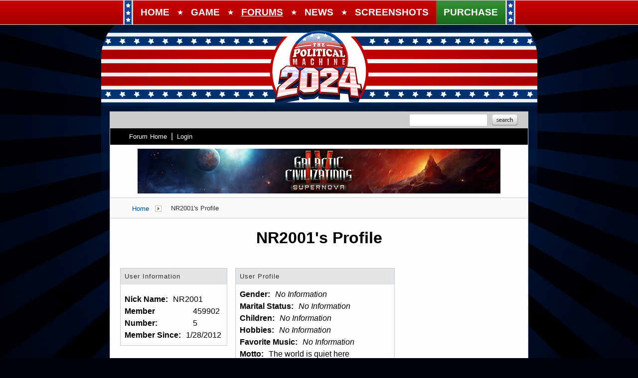

--- FILE ---
content_type: text/html; charset=utf-8
request_url: https://forums.politicalmachine.com/user/4599025
body_size: 23773
content:


<!DOCTYPE html>
<html>
<head id="ctl00_ctl00_Head1"><meta charset="utf-8" /><title>
	NR2001 Profile - The Political Machine - The Power of the Presidency Can Be Yours!
</title><meta name="keywords" content="Political,President,Election,blogging,blogger,blogs,Political Machine,webblog,news" /><meta name="description" content="NR2001 Profile - The Political Machine - The Power of the Presidency Can Be Yours!: Profile for NR2001" /><meta id="ctl00_ctl00_metaImage" property="og:image" content="https://www.stardock.com/images/social/str_generic_socialpost.jpg" /><base id="ctl00_ctl00__Base1" href="https://forums.politicalmachine.com/"></base><link href="/bundles/vendor/css?v=EkbcAGto1g_mxdJ-ZOTosWWoxxW8lWzRDPm4tYe0D3M1" rel="stylesheet"/>

	<link href="/bundles/themes/polmach/css?v=Houmsjcp4uovPJ5D8IBsCAbnZVXQZ_Id7lKIH1ehLis1" rel="stylesheet"/>

	
<script src="/bundles/master/js?v=H6ES2qGINu-UYTpBxmEeciQJ1unXMJ3NEg2Gl_477YU1"></script>

        <script src="/Scripts/jquery.signalR-2.2.2.min.js"></script>
        <script src="/Scripts/jquery.countdown.min.js"></script>
        <script src="/sockets/hubs"></script>
	
	<link rel="icon" type="image/png" href="/Themes/PolMachv2/images/icon.png" />
            
        <script src="/Scripts/jquery.countdown.min.js"></script>
	
	
	<link rel="canonical" href="https://forums.politicalmachine.com/user/4599025" />


	<!--[if lt IE 9]><script src="//html5shiv.googlecode.com/svn/trunk/html5.js"></script><![endif]-->
	<!--[if lte IE 7]><script src="js/oldbrowser/warning.js"></script><script>if(!getCookie('oldbrowsernotice') == '1'){window.onload=function(){e("js/oldbrowser/")}}</script><![endif]-->
	
		<!-- Global site tag (gtag.js) - Google Analytics -->
		<script async src="https://www.googletagmanager.com/gtag/js?id=UA-3744570-19"></script>
		<script>
			window.dataLayer = window.dataLayer || [];
			function gtag() { dataLayer.push(arguments); }
			gtag('js', new Date());

			gtag('config', 'UA-3744570-12');
			gtag('config', 'UA-3744570-26');
		</script>
	  
	<!-- Facebook Pixel Code -->
	<script>
	!function(f,b,e,v,n,t,s){if(f.fbq)return;n=f.fbq=function(){n.callMethod?
	n.callMethod.apply(n,arguments):n.queue.push(arguments)};if(!f._fbq)f._fbq=n;
	n.push=n;n.loaded=!0;n.version='2.0';n.queue=[];t=b.createElement(e);t.async=!0;
	t.src=v;s=b.getElementsByTagName(e)[0];s.parentNode.insertBefore(t,s)}(window,
	document,'script','https://connect.facebook.net/en_US/fbevents.js');
		fbq('init', '1995548234069087');
		fbq('track', 'PageView');
	</script>
	<noscript><img height="1" width="1" style="display:none"
	src="https://www.facebook.com/tr?id=1995548234069087&ev=PageView&noscript=1"/>
	</noscript>
	<!-- DO NOT MODIFY -->
	<!-- End Facebook Pixel Code -->
	
	<!-- X -->
<script type="text/javascript" src="/js/base.karma.js" ></script>
	<script type="text/javascript" src="/js/base.notes.js" ></script>
</head>
<body id="ctl00_ctl00__Body" data-site-account-type="10">
	
		<script>window.twttr = (function(d, s, id) {
		  var js, fjs = d.getElementsByTagName(s)[0],
			t = window.twttr || {};
		  if (d.getElementById(id)) return t;
		  js = d.createElement(s);
		  js.id = id;
		  js.src = "https://platform.twitter.com/widgets.js";
		  fjs.parentNode.insertBefore(js, fjs);
 
		  t._e = [];
		  t.ready = function(f) {
			t._e.push(f);
		  };
 
		  return t;
		}(document, "script", "twitter-wjs"));</script>
	
	
		<div id="fb-root"></div>
		<script>(function(d, s, id) {
		  var js, fjs = d.getElementsByTagName(s)[0];
		  if (d.getElementById(id)) return;
		  js = d.createElement(s); js.id = id;
		  js.src = "//connect.facebook.net/en_US/sdk.js#xfbml=1&version=v2.8";
		  fjs.parentNode.insertBefore(js, fjs);
		}(document, 'script', 'facebook-jssdk'));</script>
	
	<div id="popupparent"></div>
	<div id="popup">
		<div class="popupcontent">
			<div class="popupborder">
				<img id="popupclose" src="/images/Base/space.gif" alt="close" />
				<p id="popuptitle"></p>
				<p id="popupbody"></p>
			</div>
		</div>
	</div>

	<form method="post" id="aspnetForm">
<div class="aspNetHidden">
<input type="hidden" name="__EVENTTARGET" id="__EVENTTARGET" value="" />
<input type="hidden" name="__EVENTARGUMENT" id="__EVENTARGUMENT" value="" />
<input type="hidden" name="__VIEWSTATE" id="__VIEWSTATE" value="66n/IEejKDUThICy6R8viL6WuJKKLw7ouOTb8PVlYVn9bKctHZvxinK2sj148DGT3+DhblM0AstTNWnzszGdtKAiRHcQq5oC+LaVBtJhyb5wez6pLL4oMVsw8n/M+CcXCWY3SG1fCeS+O3QHqrTo09mynmvlx5gx1U9HWEmgQrtXp7CQ3MXOayhEXpoY9ZIAFs/wnmoYBw3PBkpWZB9Ma0lpKxv5pANxjdD+5YGk/uKfIeGv0uqTT0Tt+8qLujQOheTM4ve8SccCE8k6U+E7JGspnltQ+bBN2VU7fp+aao1aHoopC/fijUB5B7nPYVjMvlmMxTzOC9V/9TRTVrSKMPDJ8hXUwIcWz7pXBE0ALm3dhQOqxWOM1tA42gC1rzCi75oIUMyvJ0eaGml10qq0O7YL1Fk9JkpW0nwr+7husTPU/odw5q9lp4MdrLbeUwi+FN2ESCnuLtV++mqvRiwaYJ+7syYV1J18GziUww6qAwVhsQ9FqwHSxG2KTnjDD3fruF5QQjaUnznWREvt5RXYBUTeFxHA9bHRxbFWSFGbuhWCI+rECNLV76GfAFx3Tn8VlNak61WOU+wzZmTloRrXJx7ffzrsq0h66tdV/VTRD0W4awmb+9sRPzZ2ioc9nbSQ1pNkuKre92s9wpHlf/iTR2YLODb6tDq1h8AZhtyLoZ7gIKGOHF63ke0+bCz+4ZsLQtQ0/bvq4XnMNInKDVoX8jRz+S+9fnGeRciLXe4HTrW/8WwcBQ2AuiBIdkp9q2wbJ63AQzc9of4c8DSpARtumXbegZw15AnvPMM/SJJUYU8VVRDYwkKFglKw2ghbsoC+dWUJDRJNRd7j+vQ4+AcN6dhYjleO88t6Jqd6SjtwGJKgmNMHTXiqM6YsgkFNNnl/KQ+eWPF/Kfs/BN/K32c2+jOsCqwuhCC4f2QW44gI6na8SecrJmB8+Dy8XhXKEI2wkU1XoRENIUGWoGvj4i43jklsrrlBX13IWynzoq+wXRL/FT4xPBmN+MvEzjp7pQL1+2sB54EvcZcgvxfIRSav4aPRajCfboWR4/M8p0EV/tkofYZdt+1i1oCoi1dQqzbnSPiKTIJvYYe/WbG6BTdI5aSGe03hh0+pofaXD25Gn4+ohZ68DoY8g+s9+eKf/yubi1jgZgJNSnhZaQI1dR0AOPZKOGgsgrjRz5i5H8UlyIRqMQLk1aEk5gOpcDtlb0yY26glGJT8pXEGnJOfAyfpe9vljhdXEnTUKLo81zOXfmAZbnE7" />
</div>

<script type="text/javascript">
//<![CDATA[
var theForm = document.forms['aspnetForm'];
if (!theForm) {
    theForm = document.aspnetForm;
}
function __doPostBack(eventTarget, eventArgument) {
    if (!theForm.onsubmit || (theForm.onsubmit() != false)) {
        theForm.__EVENTTARGET.value = eventTarget;
        theForm.__EVENTARGUMENT.value = eventArgument;
        theForm.submit();
    }
}
//]]>
</script>


<script src="/WebResource.axd?d=pynGkmcFUV13He1Qd6_TZIZyGn1pfqXtRqDftAaMEr_1NpIWICzE-wnJt_aPlZmKhuLSSA2&amp;t=638285921964787378" type="text/javascript"></script>


<script type="text/javascript">
//<![CDATA[
Base.site = {"BaseHref":"/","Name":"PoliticalMachine Forums","Domains":["forums.politicalmachine.com"],"Theme":"PolMachv2","ThemeMode":0,"Title":"The Political Machine - The Power of the Presidency Can Be Yours!","MetaDescription":"The Political Machine - The Power of the Presidency Can Be Yours!","MetaKeywords":"Political,President,Election,blogging,blogger,blogs,Political Machine,webblog,news","MetaOGImage":"https://www.stardock.com/images/social/str_generic_socialpost.jpg","SiteAccountType":10,"DomainName":"politicalmachine.com","MainForumDomain":"forums.politicalmachine.com","CSECreator":"002955119647594963107","CSEID":"46vpvi3zagw","SpecificStardockAds":"game","GoogleAnalyticsId":"UA-3744570-12","MasterPage":"~\\Themes\\PolMachv2\\Base.master","BrowserMode":false,"CurrentDomain":"forums.politicalmachine.com","EmailTemplate":"PoliticalMachine_comEmail.html","SortOrder":0};//]]>
</script>

<script src="/ScriptResource.axd?d=NJmAwtEo3Ipnlaxl6CMhvk2YjPIO9PY_oVjrTo3DaWNl8tX0S-6zqDcGwA5_vz-CFWJUhpeOwYBbKzcqYybXjUO5IVWbVC_RF7Ku5aQvNr8D5KcYNh-30eolm345i-Z9JLyVJ_1kRgsXfzCrcR6uY_cQ0rA1&amp;t=13798092" type="text/javascript"></script>
<script src="/ScriptResource.axd?d=dwY9oWetJoJoVpgL6Zq8ONMcBWI1SUsa-raG-iUAqwqQiL_wJLNEk49MvkPnR_00SzjrF3QtsHEjQ7iYVjQmXVlkMV-gd4gnk4zo7aiKsaT0VP38m5DzSXDTbnmWkh49BuHMIPBX3ty4Z0KG0kwkdyHRHt41&amp;t=13798092" type="text/javascript"></script>
<script src="/ws/forumService.asmx/js" type="text/javascript"></script>
<div class="aspNetHidden">

	<input type="hidden" name="__VIEWSTATEGENERATOR" id="__VIEWSTATEGENERATOR" value="FDFC7447" />
	<input type="hidden" name="__EVENTVALIDATION" id="__EVENTVALIDATION" value="5TYTUXQdxXqEzWAzbpZ6v622lG5Q9spBW2N6QH6WDL4rPMD40Ap8cLBuRp5j5ZnNxvWcsryPr6siA5o/spzvki8avAHU//Qwr2VoX+GUVm40ONTGJSGLPOtwTRF1qZ5A56eQGQ==" />
</div>
		
	<div class="sitehead">
        <a id="nav-menu" href="#"><img src="/Themes/PolMachv2/images/TPM16_mobilenav_btn.jpg" /></a>
        <div id="mobilenav">
		    <ul>
			    <li><a href="https://www.politicalmachine.com/"><span>Home</span></a></li>
                <li><a data-scroll href="https://www.politicalmachine.com/#game"><span>Game</span></a></li>
                <li class="forums"><a href="/"><span>Forums</span></a></li>
                <li><a data-scroll href="https://www.politicalmachine.com/blog"><span>News</span></a></li>
                <li><a data-scroll href="https://www.politicalmachine.com/#screenshots"><span>Screenshots</span></a></li>
                <li class="purchase"><a href="https://www.politicalmachine.com/#download"><span>Purchase</span></a></li>
		    </ul>
	    </div>
        <header>
			<nav class="navigationContainer">
				<ul>
					<li style="padding: 0; background-color: #174498; border-right: 3px solid #d5d5d5;"> <img src="/Themes/PolMachv2/images/nav-border-starsonly.png" /></li>
                    <li><a href="https://www.politicalmachine.com/"><span>Home</span></a></li>
                    <li class="stars">&#9733;</li>
					<li><a data-scroll href="https://www.politicalmachine.com/#game"><span>Game</span></a></li>
                    <li class="stars">&#9733;</li>
                    <li class="forums"><a href="/"><span>Forums</span></a></li>
                    <li class="stars">&#9733;</li>
					<li><a data-scroll href="https://www.politicalmachine.com/blog"><span>News</span></a></li>
                    <li class="stars">&#9733;</li>
                    <li><a data-scroll href="https://www.politicalmachine.com/#screenshots"><span>Screenshots</span></a></li>
                    <li class="purchase"><a href="https://www.politicalmachine.com/#download"><span>Purchase</span></a></li>
                    <li style="padding: 0; background-color: #174498; border-left: 3px solid #d5d5d5;"> <img src="/Themes/PolMachv2/images/nav-border-starsonly.png" /></li>
				</ul>
			</nav>
		</header>
    </div>
    <div class="sitemargins">
		<div class="logo">
			<a href="https://www.politicalmachine.com/">
				<img src="/Themes/PolMachv2/images/spacer.png" />
			</a>
		</div>
		<div class="sitebody">
			<div class="body">
				<div class="forum">
					
<div class="forumhead">

	

	
		<div class="top">
			
<div class="login" id="login">
	

</div>

			<div class="search">
				<input type="text" id="search" />
				<input name="ctl00$ctl00$_Content$_Header$_csecreator" type="hidden" id="ctl00_ctl00__Content__Header__csecreator" value="002955119647594963107" class="csecreator" /><input name="ctl00$ctl00$_Content$_Header$_cseid" type="hidden" id="ctl00_ctl00__Content__Header__cseid" value="hhgqupgo6hm" class="cseid" />
				<a class="button searchtext noeffect" href="#" id="searchsubmit"><span>Search</span></a>
			</div>
		</div>
	

	

	

	
		<div class="bottom">
			<div class="links">
				<div class="l">
					<a href="/">Forum Home</a> | 
					
						<a href="/signin-oidc">Login</a>
					
				</div>
			</div>
			
		</div>

	

</div>



	<div class="headerad">
		<a id="ctl00_ctl00__Content__Header__StardockAdUrl" onClick="gtag(&#39;event&#39;, &#39;Ads&#39;, { &#39;event_category&#39;: &#39;Header Ads&#39;, &#39;event_action&#39;: &#39;Click&#39;, &#39;event_label&#39;: &#39;galciv4&#39; });" href="https://www.galciv4.com/" target="_blank"><img id="ctl00_ctl00__Content__Header__StardockAdImage" class="stardockad" title="Galactic Civilizations IV" src="//www.stardock.com/images/forums/galciv4_supernova_rel_forumad.png" /></a>
	</div>
<script type="text/javascript">gtag('event', 'Ads', { 'event_category': 'Header Ads', 'event_action': 'Impression', 'event_label': 'galciv4' });</script>


		<div class="annhead">
	
		</div>
	

					
	<div class="breadcrumbs">
		

<ul>
	
			<li>
				<a id="ctl00_ctl00__Content__Content__BreadCrumbs__RepeaterBreadcrumbs_ctl00__Link" href="/">Home</a>
				
				<a id="ctl00_ctl00__Content__Content__BreadCrumbs__RepeaterBreadcrumbs_ctl00__DropDown__DropMenu" class="menu glyph rightarrow" data-categories="{&quot;Header&quot;:&quot;Home&quot;,&quot;Links&quot;:[{&quot;Name&quot;:&quot;Political Machine&quot;,&quot;Url&quot;:&quot;/forum/28&quot;},{&quot;Name&quot;:&quot;Politics&quot;,&quot;Url&quot;:&quot;/forum/3&quot;},{&quot;Name&quot;:&quot;Everything Else&quot;,&quot;Url&quot;:&quot;/forum/412&quot;}]}" href="/#"></a>
			</li>
		
			<li>
				
				<span>NR2001's Profile</span>
				
			</li>
		
</ul>

	</div>
	<div class="page userinfo">
		<h1 id="ctl00_ctl00__Content__Content__UserProfile__Title">NR2001&#39;s Profile</h1>
<div class="profile">
	
	<div class="col">
		<div class="section userinfo">
			<div class="head">
				User Information
			</div>
			
			<div class="image">
				
			</div>
			<div class="links">
				
				
			</div>
			<div class="content">
				<div class="row">
					<div class="label">
						Nick Name:
					</div>
					<div class="data">
						NR2001
					</div>
				</div>
				
				<div class="row">
					<div class="label">
						Member Number:
					</div>
					<div class="data">
						4599025
					</div>
				</div>
				<div class="row">
					<div class="label">
						Member Since:
					</div>
					<div class="data">
						1/28/2012
					</div>
					<div style="clear: both;">
					</div>
				</div>
				
				
			</div>
		</div>
		
	</div>
	<div class="col">
		<div class="section userprofile">
			<div class="head">
				User Profile
			</div>
			<div class="content">
				<div class="row" style="display: none;">
					<div class="label">
						Location:
					</div>
					<div class="data">
						
					</div>
				</div>
				<div class="row">
					<div class="label">
						Gender:
					</div>
					<div class="data">
						<i>No Information</i>
					</div>
				</div>
				
						<div class="row">
							<div class="label">
								Marital Status:
							</div>
							<div class="data">
								<i>No Information</i>
							</div>
						</div>
					
						<div class="row">
							<div class="label">
								Children:
							</div>
							<div class="data">
								<i>No Information</i>
							</div>
						</div>
					
						<div class="row">
							<div class="label">
								Hobbies:
							</div>
							<div class="data">
								<i>No Information</i>
							</div>
						</div>
					
						<div class="row">
							<div class="label">
								Favorite Music:
							</div>
							<div class="data">
								<i>No Information</i>
							</div>
						</div>
					
						<div class="row">
							<div class="label">
								Motto:
							</div>
							<div class="data">
								The world is quiet here
							</div>
						</div>
					
						<div class="row">
							<div class="label">
								Tagline:
							</div>
							<div class="data">
								<i>No Information</i>
							</div>
						</div>
					
						<div class="row">
							<div class="label">
								Homepage:
							</div>
							<div class="data">
								<i>No Information</i>
							</div>
						</div>
					
			</div>
		</div>
		<div class="section userstats">
			<div class="head">
				Activity Stats
			</div>
			<div class="content">
				<div class="row">
					<div class="label">
						Last Active:
					</div>
					<div class="data">
						February 28, 2012 3:58 AM
					</div>
				</div>
				<div class="row" style="display: none;">
					<div class="label">
						Status:
					</div>
					<div class="data">
						( Offline ) 
						
					</div>
				</div>
				<div class="row">
					<div class="label">
						Posts:
					</div>
					<div class="data">
						<a id="ctl00_ctl00__Content__Content__UserProfile__Posts" href="/posts/4599025">0</a>
					</div>
				</div>
				<div class="row">
					<div class="label">
						Replies:
					</div>
					<div class="data">
						<a id="ctl00_ctl00__Content__Content__UserProfile__Replies" href="/replies/4599025">5</a>
					</div>
				</div>
				<div class="row">
					<div class="label">
						Karma:
					</div>
					<div class="data">
						<a id="ctl00_ctl00__Content__Content__UserProfile__Karma" href="/karma/4599025">5</a>
					</div>
				</div>
			</div>
		</div>
		<div id="ctl00_ctl00__Content__Content__UserProfile__ViewUserKarma" class="section userkarma">
			<div class="head">
				<a href="/karma/4599025" id="ctl00_ctl00__Content__Content__UserProfile__KarmaTitle">Recent Karma Received</a>
			</div>
			<div class="content">
				
					<table class="standard">
						<thead>
							<tr class="columnlabels">
								<th class="who">From Who</th>
								<th class="reason" colspan="2">Reason</th>
							</tr>
						</thead>
						<tbody>
							
									<tr>
										<td class="who">
											<a href="/user/3530340" id="ctl00_ctl00__Content__Content__UserProfile__RepeaterKarma_ctl00__KarmaWho" class="noeffect" title="Brazilian_Joe">Brazilian_Joe</a>
										</td>
										<td class="reason">
											<span>
												Uber offtopic award. Worth a laugh.</span>
										</td>
										<td class="link">
											<a href="/426493/get;3174785" id="ctl00_ctl00__Content__Content__UserProfile__RepeaterKarma_ctl00__KarmaImage" class="noeffect" title="[requesting sticky, as usual]MechaLenin&#39;s Guide to Trolls is back! All newbies must read."></a>
										</td>
									</tr>
								
									<tr>
										<td class="who">
											<a href="/user/2998118" id="ctl00_ctl00__Content__Content__UserProfile__RepeaterKarma_ctl01__KarmaWho" class="noeffect" title="Eteri">Eteri</a>
										</td>
										<td class="reason">
											<span>
												Updating awesome mod for rebellion</span>
										</td>
										<td class="link">
											<a href="/422008/mod-bailknight-graphic-mod-for-rebellion" id="ctl00_ctl00__Content__Content__UserProfile__RepeaterKarma_ctl01__KarmaImage" class="noeffect" title="[MOD] Bailknight Graphic Mod for Rebellion"></a>
										</td>
									</tr>
								
									<tr>
										<td class="who">
											<a href="/user/4463869" id="ctl00_ctl00__Content__Content__UserProfile__RepeaterKarma_ctl02__KarmaWho" class="noeffect" title="Silenc3e3e">Silenc3e3e</a>
										</td>
										<td class="reason">
											<span>
												i agree</span>
										</td>
										<td class="link">
											<a href="/421091/get;3120778" id="ctl00_ctl00__Content__Content__UserProfile__RepeaterKarma_ctl02__KarmaImage" class="noeffect" title="Sins of a Solar Empire: Rebellion BETA 2 Change Log"></a>
										</td>
									</tr>
								
									<tr>
										<td class="who">
											<a href="/user/4002966" id="ctl00_ctl00__Content__Content__UserProfile__RepeaterKarma_ctl03__KarmaWho" class="noeffect" title="Sinperium">Sinperium</a>
										</td>
										<td class="reason">
											<span>
												Welcome to Sins.</span>
										</td>
										<td class="link">
											<a href="/417995/soase-weebly-gone-and-hacked" id="ctl00_ctl00__Content__Content__UserProfile__RepeaterKarma_ctl03__KarmaImage" class="noeffect" title="Soase Weebly gone and hacked?!?"></a>
										</td>
									</tr>
								
									<tr>
										<td class="who">
											<a href="/user/4002966" id="ctl00_ctl00__Content__Content__UserProfile__RepeaterKarma_ctl04__KarmaWho" class="noeffect" title="Sinperium">Sinperium</a>
										</td>
										<td class="reason">
											<span>
												Welcome to Sins dude!</span>
										</td>
										<td class="link">
											<a href="/417323/divide-my-fleets-up" id="ctl00_ctl00__Content__Content__UserProfile__RepeaterKarma_ctl04__KarmaImage" class="noeffect" title="Divide my fleets up"></a>
										</td>
									</tr>
								
						</tbody>
					</table>
				
				
				
			</div>
		</div>
		
	</div>
	<div class="col">
		
		
	</div>
</div>


	</div>

					
<div class="forumfoot">

	
		<div class="top">
			<div class="l">
				<a href="/recent">View all recent posts</a>
			</div>
			<div class="r">
				<span><a href="/markall">Mark all posts as read</a></span>
				<span><a href="/deletecookies.aspx">Delete cookies created by the forum</a></span>
				<span><a href="#" class="gototop">Return to Top</a></span>
			</div>
		</div>
	


	

	<div class="loadstats">
		Stardock Forums v&nbsp;&nbsp;
      &nbsp;&nbsp;
      &nbsp;&nbsp;Server Load Time:
		&nbsp;&nbsp;Page Render Time: <span id="_PageRenderTime"></span>
	</div>

</div>
					<div class="clear"></div>
				</div>
				<div class="clear"></div>
			</div>
			<div class="clear"></div>
		</div>
		<div class="clear"></div>
		<div class="sitefoot">
			<a href="https://www.stardock.com/games"><img alt="Stardock Entertainment" src="/Themes/PolMachv2/images/stardock_logo.png" /></a>
			<div>
				<p><a href="https://www.politicalmachine.com/press">Press</a>
					<span class="separator">|</span>
					<a href="https://www.stardock.com/support">Support</a><br />
				Copyright &copy; 2026 Stardock Entertainment. The Political Machine is a trademark of Stardock Entertainment. Steam and the Steam logo are trademarks and/or registered trademarks of Valve Corporation in the U.S. and/or other countries. All rights reserved.</p>
				<div class="icons">
					<div class="innerIcons" onclick="window.open('https://www.facebook.com/thepoliticalmachine','mywindow');"></div>
					<div class="innerIcons" onclick="window.open('https://twitter.com/political_mach','mywindow');"></div>
					<div class="innerIcons" onclick="window.open('https://www.youtube.com/user/stardockgames','mywindow');"></div>
					<div class="innerIcons" onclick="window.open('https://www.twitch.tv/stardock','mywindow');" style="margin: 0; float: left; width: 24px;"></div>
				</div>
			</div>
		</div>
	</div>

		
	
	<script type="text/javascript">
        $(document).ready(function () {

            InitEventHandlers();
        });

        function InitEventHandlers() {
            $('#nav-menu').on('click', function (e) {
                e.preventDefault();
                $('#mobilenav').toggleClass('navopen');
                $('.Site-content').toggleClass('navopen');
                $(this).toggleClass('navopen');
            });

            $('.Site-content').on('click', function (e) {
                if ($('#mobilenav').css('left') == '0px') {
                    $('#mobilenav').removeClass('navopen');
                    $('.Site-content').removeClass('navopen');
                    $('#nav-menu').removeClass('navopen');
                }
            });

            $('#mobilenav').on('click', function (e) {
                $('#mobilenav').removeClass('navopen');
                $('.Site-content').removeClass('navopen');
                $('#nav-menu').removeClass('navopen');
            });
        }

        $('nav .forums').addClass('active');
	</script>

		<script type="text/javascript">
//<![CDATA[
Sys.WebForms.PageRequestManager._initialize('ctl00$ctl00$_ScriptManager', 'aspnetForm', [], [], [], 90, 'ctl00$ctl00');
//]]>
</script>

	</form>

	<script src="/js/tinymce/tinymce.js?v=_Otg9mE2PDBi5Pt-tmrZpbZIKTDyNzkQfbUFuPWiNVo1"></script>


 
</body>
</html>
